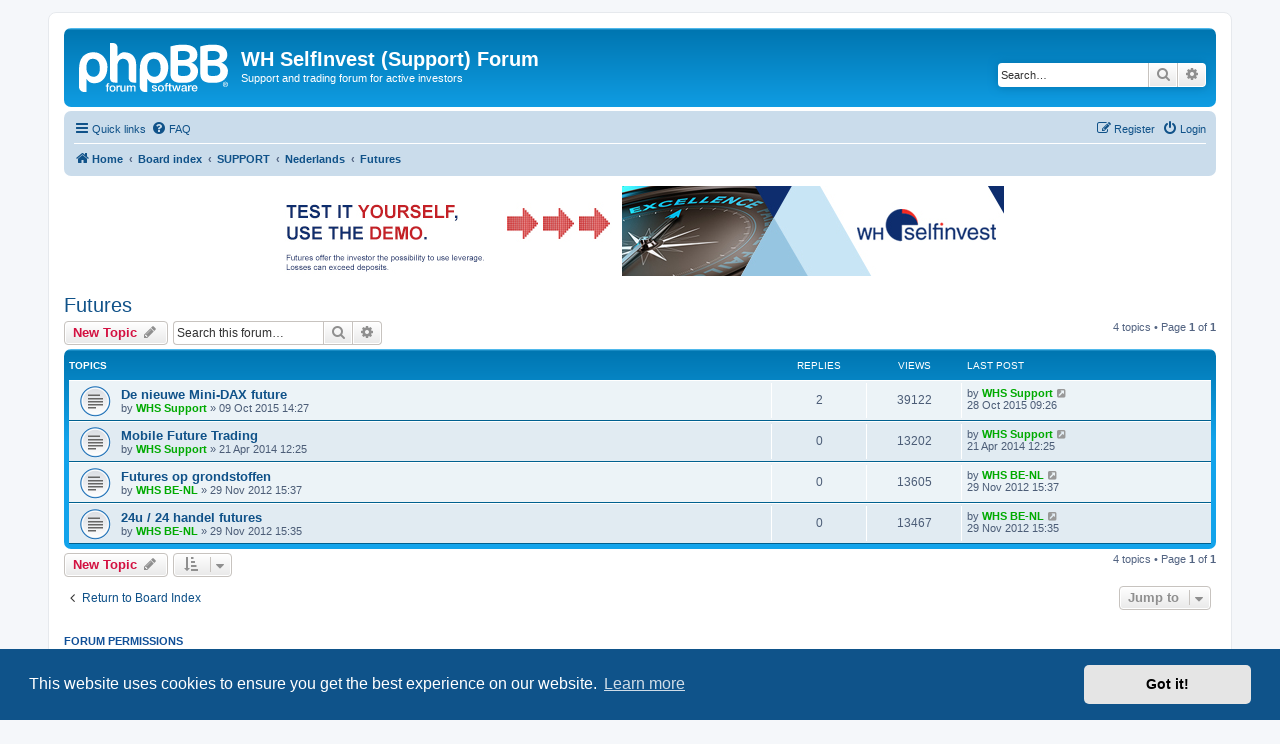

--- FILE ---
content_type: text/html; charset=UTF-8
request_url: https://www.whselfinvest.com/banner/whsbanner.php?zid=674&sid=126
body_size: 926
content:
if (ImageWHSArray674_1767669912671_995 == undefined){
var ImageWHSArray674_1767669912671_995 = new Array();
var sizeXWHSArray674_1767669912671_995 = new Array();
var sizeYWHSArray674_1767669912671_995 = new Array();
var typeWHSArray674_1767669912671_995 = new Array();
var LinkWHSArray674_1767669912671_995 = new Array();
var TargetWHSArray674_1767669912671_995 = new Array();
var clickTagWHSArray674_1767669912671_995 = new Array();
}
if (ImageWHSArray674_1767669912671_995[0] == undefined){
ImageWHSArray674_1767669912671_995[0]='https://www.whselfinvest.com/banner/repository/1493.PNG';
LinkWHSArray674_1767669912671_995[0]='https://www.whselfinvest.de/de-de/trading-plattform/bester-broker/cfd-forex-futures-aktien/nanotrader-full-kostenlose-demo?whref=whsforumDE';
sizeXWHSArray674_1767669912671_995[0]='120';
sizeYWHSArray674_1767669912671_995[0]='62';
typeWHSArray674_1767669912671_995[0]='PNG';
TargetWHSArray674_1767669912671_995[0]='_blank';
}
var RandomVal=Math.floor(Math.random()*1);
//while (ImageWHSArray674_1767669912671_995[RandomVal] == '')
//{
//	RandomVal=Math.floor(Math.random()*1);
//}
if (typeWHSArray674_1767669912671_995[RandomVal]!='SWF')
{
  document.write("<a href='" + LinkWHSArray674_1767669912671_995[RandomVal] + "' target='" + TargetWHSArray674_1767669912671_995[RandomVal] + "'>");
  document.write("<img src='" + ImageWHSArray674_1767669912671_995[RandomVal] + "' border='0' class='whs-banner-img-responsive' style='max-width: 100%; height: auto;'></a>");
  //ImageWHSArray674_1767669912671_995[RandomVal]='';
}
else
{
  document.write("<object classid='clsid:D27CDB6E-AE6D-11cf-96B8-444553540000' codebase='https://download.macromedia.com/pub/shockwave/cabs/flash/swflash.cab#version=6,0,29,0' width='"+sizeXWHSArray674_1767669912671_995[RandomVal]+"' height='"+sizeYWHSArray674_1767669912671_995[RandomVal]+"'>")
  document.write("<param name='movie' value='" + ImageWHSArray674_1767669912671_995[RandomVal]+ "?"  + clickTagWHSArray674_1767669912671_995[RandomVal] + "'>")
  document.write("<param name='quality' value='high'>")
  document.write("<param name='wmode' value='transparent'>")
  document.write("<embed src='" + ImageWHSArray674_1767669912671_995[RandomVal]+ "?"  + clickTagWHSArray674_1767669912671_995[RandomVal] + "' width='"+sizeXWHSArray674_1767669912671_995[RandomVal]+"' height='"+sizeYWHSArray674_1767669912671_995[RandomVal]+"' quality='high' wmode='transparent' pluginspage='https://www.macromedia.com/go/getflashplayer' type='application/x-shockwave-flash'></embed>")
  document.write("</object>")
}


--- FILE ---
content_type: text/html; charset=UTF-8
request_url: https://www.whselfinvest.com/banner/whsbanner.php?zid=675&sid=126
body_size: 920
content:
if (ImageWHSArray675_17676699126684_418 == undefined){
var ImageWHSArray675_17676699126684_418 = new Array();
var sizeXWHSArray675_17676699126684_418 = new Array();
var sizeYWHSArray675_17676699126684_418 = new Array();
var typeWHSArray675_17676699126684_418 = new Array();
var LinkWHSArray675_17676699126684_418 = new Array();
var TargetWHSArray675_17676699126684_418 = new Array();
var clickTagWHSArray675_17676699126684_418 = new Array();
}
if (ImageWHSArray675_17676699126684_418[0] == undefined){
ImageWHSArray675_17676699126684_418[0]='https://www.whselfinvest.com/banner/repository/1494.PNG';
LinkWHSArray675_17676699126684_418[0]='https://www.whselfinvest.com/en-lu/trading-platform/best-broker/cfd-forex-futures-stocks/nanotrader-full-free-demo?whref=whsforumEN';
sizeXWHSArray675_17676699126684_418[0]='120';
sizeYWHSArray675_17676699126684_418[0]='62';
typeWHSArray675_17676699126684_418[0]='PNG';
TargetWHSArray675_17676699126684_418[0]='_blank';
}
var RandomVal=Math.floor(Math.random()*1);
//while (ImageWHSArray675_17676699126684_418[RandomVal] == '')
//{
//	RandomVal=Math.floor(Math.random()*1);
//}
if (typeWHSArray675_17676699126684_418[RandomVal]!='SWF')
{
  document.write("<a href='" + LinkWHSArray675_17676699126684_418[RandomVal] + "' target='" + TargetWHSArray675_17676699126684_418[RandomVal] + "'>");
  document.write("<img src='" + ImageWHSArray675_17676699126684_418[RandomVal] + "' border='0' class='whs-banner-img-responsive' style='max-width: 100%; height: auto;'></a>");
  //ImageWHSArray675_17676699126684_418[RandomVal]='';
}
else
{
  document.write("<object classid='clsid:D27CDB6E-AE6D-11cf-96B8-444553540000' codebase='https://download.macromedia.com/pub/shockwave/cabs/flash/swflash.cab#version=6,0,29,0' width='"+sizeXWHSArray675_17676699126684_418[RandomVal]+"' height='"+sizeYWHSArray675_17676699126684_418[RandomVal]+"'>")
  document.write("<param name='movie' value='" + ImageWHSArray675_17676699126684_418[RandomVal]+ "?"  + clickTagWHSArray675_17676699126684_418[RandomVal] + "'>")
  document.write("<param name='quality' value='high'>")
  document.write("<param name='wmode' value='transparent'>")
  document.write("<embed src='" + ImageWHSArray675_17676699126684_418[RandomVal]+ "?"  + clickTagWHSArray675_17676699126684_418[RandomVal] + "' width='"+sizeXWHSArray675_17676699126684_418[RandomVal]+"' height='"+sizeYWHSArray675_17676699126684_418[RandomVal]+"' quality='high' wmode='transparent' pluginspage='https://www.macromedia.com/go/getflashplayer' type='application/x-shockwave-flash'></embed>")
  document.write("</object>")
}


--- FILE ---
content_type: text/html; charset=UTF-8
request_url: https://www.whselfinvest.com/banner/whsbanner.php?zid=673&sid=126
body_size: 930
content:
if (ImageWHSArray673_17676699126704_139 == undefined){
var ImageWHSArray673_17676699126704_139 = new Array();
var sizeXWHSArray673_17676699126704_139 = new Array();
var sizeYWHSArray673_17676699126704_139 = new Array();
var typeWHSArray673_17676699126704_139 = new Array();
var LinkWHSArray673_17676699126704_139 = new Array();
var TargetWHSArray673_17676699126704_139 = new Array();
var clickTagWHSArray673_17676699126704_139 = new Array();
}
if (ImageWHSArray673_17676699126704_139[0] == undefined){
ImageWHSArray673_17676699126704_139[0]='https://www.whselfinvest.com/banner/repository/1495.PNG';
LinkWHSArray673_17676699126704_139[0]='https://www.whselfinvest.com/fr-lu/plateforme-de-trading/meilleur-courtier/cfd-forex-futures-actions/cqg-mobile-demo-gratuite?whref=whsforumFR';
sizeXWHSArray673_17676699126704_139[0]='120';
sizeYWHSArray673_17676699126704_139[0]='62';
typeWHSArray673_17676699126704_139[0]='PNG';
TargetWHSArray673_17676699126704_139[0]='_blank';
}
var RandomVal=Math.floor(Math.random()*1);
//while (ImageWHSArray673_17676699126704_139[RandomVal] == '')
//{
//	RandomVal=Math.floor(Math.random()*1);
//}
if (typeWHSArray673_17676699126704_139[RandomVal]!='SWF')
{
  document.write("<a href='" + LinkWHSArray673_17676699126704_139[RandomVal] + "' target='" + TargetWHSArray673_17676699126704_139[RandomVal] + "'>");
  document.write("<img src='" + ImageWHSArray673_17676699126704_139[RandomVal] + "' border='0' class='whs-banner-img-responsive' style='max-width: 100%; height: auto;'></a>");
  //ImageWHSArray673_17676699126704_139[RandomVal]='';
}
else
{
  document.write("<object classid='clsid:D27CDB6E-AE6D-11cf-96B8-444553540000' codebase='https://download.macromedia.com/pub/shockwave/cabs/flash/swflash.cab#version=6,0,29,0' width='"+sizeXWHSArray673_17676699126704_139[RandomVal]+"' height='"+sizeYWHSArray673_17676699126704_139[RandomVal]+"'>")
  document.write("<param name='movie' value='" + ImageWHSArray673_17676699126704_139[RandomVal]+ "?"  + clickTagWHSArray673_17676699126704_139[RandomVal] + "'>")
  document.write("<param name='quality' value='high'>")
  document.write("<param name='wmode' value='transparent'>")
  document.write("<embed src='" + ImageWHSArray673_17676699126704_139[RandomVal]+ "?"  + clickTagWHSArray673_17676699126704_139[RandomVal] + "' width='"+sizeXWHSArray673_17676699126704_139[RandomVal]+"' height='"+sizeYWHSArray673_17676699126704_139[RandomVal]+"' quality='high' wmode='transparent' pluginspage='https://www.macromedia.com/go/getflashplayer' type='application/x-shockwave-flash'></embed>")
  document.write("</object>")
}


--- FILE ---
content_type: text/html; charset=UTF-8
request_url: https://www.whselfinvest.com/banner/whsbanner.php?zid=672&sid=126
body_size: 926
content:
if (ImageWHSArray672_17676699126721_934 == undefined){
var ImageWHSArray672_17676699126721_934 = new Array();
var sizeXWHSArray672_17676699126721_934 = new Array();
var sizeYWHSArray672_17676699126721_934 = new Array();
var typeWHSArray672_17676699126721_934 = new Array();
var LinkWHSArray672_17676699126721_934 = new Array();
var TargetWHSArray672_17676699126721_934 = new Array();
var clickTagWHSArray672_17676699126721_934 = new Array();
}
if (ImageWHSArray672_17676699126721_934[0] == undefined){
ImageWHSArray672_17676699126721_934[0]='https://www.whselfinvest.com/banner/repository/1496.PNG';
LinkWHSArray672_17676699126721_934[0]='https://www.whselfinvest.com/nl-be/trading-platform/beste-broker/cfd-forex-futures-aandelen-etfs/nanotrader-full-gratis-demo?whref=whsforumBE';
sizeXWHSArray672_17676699126721_934[0]='120';
sizeYWHSArray672_17676699126721_934[0]='62';
typeWHSArray672_17676699126721_934[0]='PNG';
TargetWHSArray672_17676699126721_934[0]='_blank';
}
var RandomVal=Math.floor(Math.random()*1);
//while (ImageWHSArray672_17676699126721_934[RandomVal] == '')
//{
//	RandomVal=Math.floor(Math.random()*1);
//}
if (typeWHSArray672_17676699126721_934[RandomVal]!='SWF')
{
  document.write("<a href='" + LinkWHSArray672_17676699126721_934[RandomVal] + "' target='" + TargetWHSArray672_17676699126721_934[RandomVal] + "'>");
  document.write("<img src='" + ImageWHSArray672_17676699126721_934[RandomVal] + "' border='0' class='whs-banner-img-responsive' style='max-width: 100%; height: auto;'></a>");
  //ImageWHSArray672_17676699126721_934[RandomVal]='';
}
else
{
  document.write("<object classid='clsid:D27CDB6E-AE6D-11cf-96B8-444553540000' codebase='https://download.macromedia.com/pub/shockwave/cabs/flash/swflash.cab#version=6,0,29,0' width='"+sizeXWHSArray672_17676699126721_934[RandomVal]+"' height='"+sizeYWHSArray672_17676699126721_934[RandomVal]+"'>")
  document.write("<param name='movie' value='" + ImageWHSArray672_17676699126721_934[RandomVal]+ "?"  + clickTagWHSArray672_17676699126721_934[RandomVal] + "'>")
  document.write("<param name='quality' value='high'>")
  document.write("<param name='wmode' value='transparent'>")
  document.write("<embed src='" + ImageWHSArray672_17676699126721_934[RandomVal]+ "?"  + clickTagWHSArray672_17676699126721_934[RandomVal] + "' width='"+sizeXWHSArray672_17676699126721_934[RandomVal]+"' height='"+sizeYWHSArray672_17676699126721_934[RandomVal]+"' quality='high' wmode='transparent' pluginspage='https://www.macromedia.com/go/getflashplayer' type='application/x-shockwave-flash'></embed>")
  document.write("</object>")
}


--- FILE ---
content_type: text/html; charset=UTF-8
request_url: https://www.whselfinvest.com/banner/whsbanner.php?zid=518&sid=126
body_size: 801
content:
if (ImageWHSArray518_17676699128689_195 == undefined){
var ImageWHSArray518_17676699128689_195 = new Array();
var sizeXWHSArray518_17676699128689_195 = new Array();
var sizeYWHSArray518_17676699128689_195 = new Array();
var typeWHSArray518_17676699128689_195 = new Array();
var LinkWHSArray518_17676699128689_195 = new Array();
var TargetWHSArray518_17676699128689_195 = new Array();
var clickTagWHSArray518_17676699128689_195 = new Array();
}
if (ImageWHSArray518_17676699128689_195[0] == undefined){
ImageWHSArray518_17676699128689_195[0]='https://www.whselfinvest.com/banner/repository/1672.JPG';
LinkWHSArray518_17676699128689_195[0]='https://www.whselfinvest.com/en-lu/trading-platform/best-broker/cfd-forex-futures-stocks/nanotrader-full-free-demo?whref=whsforumEN';
sizeXWHSArray518_17676699128689_195[0]='728';
sizeYWHSArray518_17676699128689_195[0]='90';
typeWHSArray518_17676699128689_195[0]='JPG';
TargetWHSArray518_17676699128689_195[0]='_blank';
}
var RandomVal=Math.floor(Math.random()*1);
//while (ImageWHSArray518_17676699128689_195[RandomVal] == '')
//{
//	RandomVal=Math.floor(Math.random()*1);
//}
if (typeWHSArray518_17676699128689_195[RandomVal]!='SWF')
{
  document.write("<a href='" + LinkWHSArray518_17676699128689_195[RandomVal] + "' target='" + TargetWHSArray518_17676699128689_195[RandomVal] + "'>");
  document.write("<img src='" + ImageWHSArray518_17676699128689_195[RandomVal] + "' border='0' class='whs-banner-img-responsive' style='max-width: 100%; height: auto;'></a>");
  //ImageWHSArray518_17676699128689_195[RandomVal]='';
}
else
{
  document.write("<object classid='clsid:D27CDB6E-AE6D-11cf-96B8-444553540000' codebase='https://download.macromedia.com/pub/shockwave/cabs/flash/swflash.cab#version=6,0,29,0' width='"+sizeXWHSArray518_17676699128689_195[RandomVal]+"' height='"+sizeYWHSArray518_17676699128689_195[RandomVal]+"'>")
  document.write("<param name='movie' value='" + ImageWHSArray518_17676699128689_195[RandomVal]+ "?"  + clickTagWHSArray518_17676699128689_195[RandomVal] + "'>")
  document.write("<param name='quality' value='high'>")
  document.write("<param name='wmode' value='transparent'>")
  document.write("<embed src='" + ImageWHSArray518_17676699128689_195[RandomVal]+ "?"  + clickTagWHSArray518_17676699128689_195[RandomVal] + "' width='"+sizeXWHSArray518_17676699128689_195[RandomVal]+"' height='"+sizeYWHSArray518_17676699128689_195[RandomVal]+"' quality='high' wmode='transparent' pluginspage='https://www.macromedia.com/go/getflashplayer' type='application/x-shockwave-flash'></embed>")
  document.write("</object>")
}
